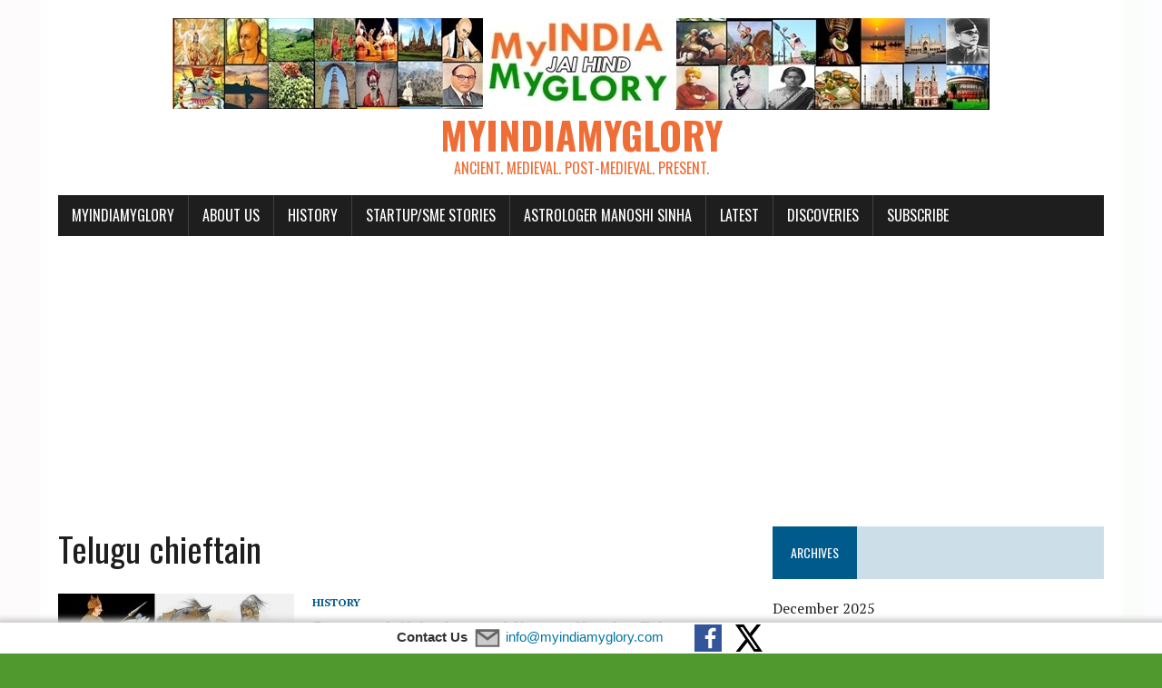

--- FILE ---
content_type: text/html; charset=utf-8
request_url: https://www.google.com/recaptcha/api2/aframe
body_size: 270
content:
<!DOCTYPE HTML><html><head><meta http-equiv="content-type" content="text/html; charset=UTF-8"></head><body><script nonce="yzZKXo8NA-Z9vVtOD1XllQ">/** Anti-fraud and anti-abuse applications only. See google.com/recaptcha */ try{var clients={'sodar':'https://pagead2.googlesyndication.com/pagead/sodar?'};window.addEventListener("message",function(a){try{if(a.source===window.parent){var b=JSON.parse(a.data);var c=clients[b['id']];if(c){var d=document.createElement('img');d.src=c+b['params']+'&rc='+(localStorage.getItem("rc::a")?sessionStorage.getItem("rc::b"):"");window.document.body.appendChild(d);sessionStorage.setItem("rc::e",parseInt(sessionStorage.getItem("rc::e")||0)+1);localStorage.setItem("rc::h",'1768820796364');}}}catch(b){}});window.parent.postMessage("_grecaptcha_ready", "*");}catch(b){}</script></body></html>

--- FILE ---
content_type: text/javascript
request_url: https://www.myindiamyglory.com/wp-content/plugins/fancier-author-box/js/ts-fab.min.js?ver=1.4
body_size: 135
content:
jQuery(document).ready(function(t){t(".ts-fab-tabs > div").hide(),t(".ts-fab-tabs > div:first-child").show(),t(".ts-fab-list li:first-child").addClass("active"),t(".ts-fab-list li a").click(function(){t(this).closest(".ts-fab-wrapper").find("li").removeClass("active"),t(this).parent().addClass("active");var s=t(this).attr("href");return-1!=s.indexOf("#")&&(currentTabExp=s.split("#"),s="#"+currentTabExp[1]),t(this).closest(".ts-fab-wrapper").find(".ts-fab-tabs > div").hide(),t(s).show(),!1})});